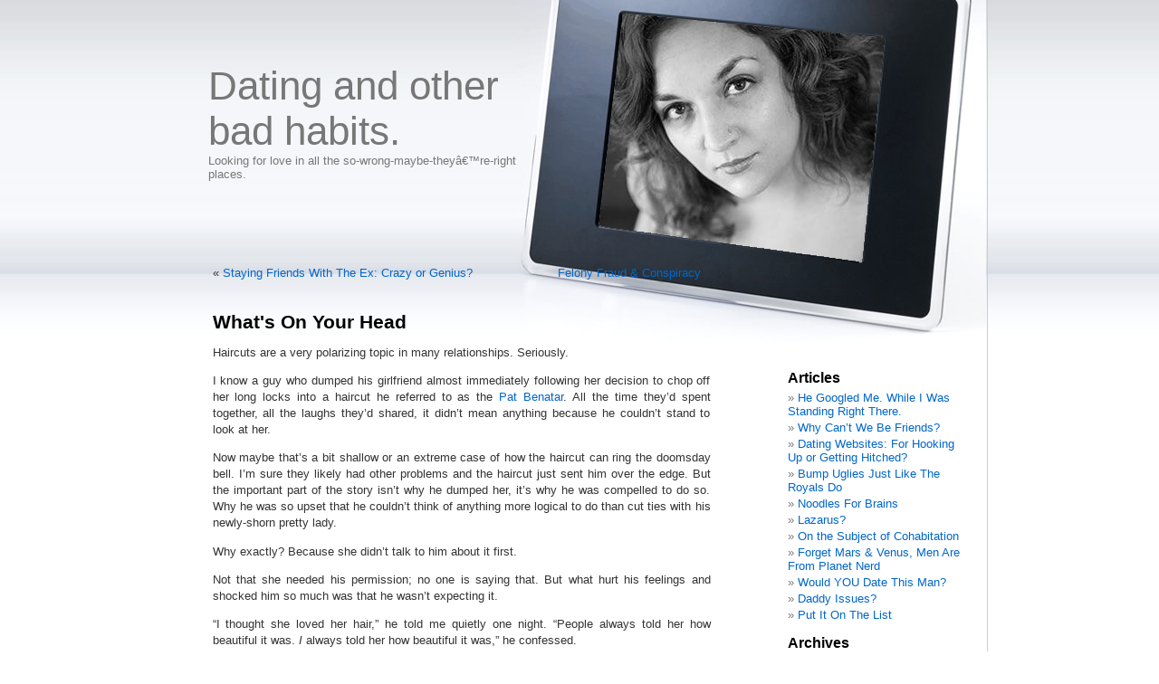

--- FILE ---
content_type: text/html; charset=UTF-8
request_url: http://www.datingandotherbadhabits.com/whats-on-your-head/
body_size: 10682
content:
<!DOCTYPE html PUBLIC "-//W3C//DTD XHTML 1.0 Transitional//EN" "http://www.w3.org/TR/xhtml1/DTD/xhtml1-transitional.dtd">
<html xmlns="http://www.w3.org/1999/xhtml" lang="en-US">

<head profile="http://gmpg.org/xfn/11">
<meta http-equiv="Content-Type" content="text/html; charset=UTF-8" />

<title>Dating and other bad habits.  &raquo; Blog Archive   &raquo; What&#039;s On Your Head</title>

<link rel="stylesheet" href="http://www.datingandotherbadhabits.com/wp-content/themes/esther/style.css" type="text/css" media="screen" />
<!--[if IE]>
<style type='text/css'>
<!--
#headerimg{position: absolute;}
--></style>
<![endif]-->

<link rel="alternate" type="application/rss+xml" title="Dating and other bad habits. RSS Feed" href="http://www.datingandotherbadhabits.com/feed/" />
<link rel="alternate" type="application/atom+xml" title="Dating and other bad habits. Atom Feed" href="http://www.datingandotherbadhabits.com/feed/atom/" />
<link rel="pingback" href="http://www.datingandotherbadhabits.com/xmlrpc.php" />

<meta name='robots' content='max-image-preview:large' />
<link rel='dns-prefetch' href='//static.addtoany.com' />
<link rel="alternate" type="application/rss+xml" title="Dating and other bad habits. &raquo; What&#039;s On Your Head Comments Feed" href="http://www.datingandotherbadhabits.com/whats-on-your-head/feed/" />
<link rel="alternate" title="oEmbed (JSON)" type="application/json+oembed" href="http://www.datingandotherbadhabits.com/wp-json/oembed/1.0/embed?url=http%3A%2F%2Fwww.datingandotherbadhabits.com%2Fwhats-on-your-head%2F" />
<link rel="alternate" title="oEmbed (XML)" type="text/xml+oembed" href="http://www.datingandotherbadhabits.com/wp-json/oembed/1.0/embed?url=http%3A%2F%2Fwww.datingandotherbadhabits.com%2Fwhats-on-your-head%2F&#038;format=xml" />
<style id='wp-img-auto-sizes-contain-inline-css' type='text/css'>
img:is([sizes=auto i],[sizes^="auto," i]){contain-intrinsic-size:3000px 1500px}
/*# sourceURL=wp-img-auto-sizes-contain-inline-css */
</style>
<style id='wp-emoji-styles-inline-css' type='text/css'>

	img.wp-smiley, img.emoji {
		display: inline !important;
		border: none !important;
		box-shadow: none !important;
		height: 1em !important;
		width: 1em !important;
		margin: 0 0.07em !important;
		vertical-align: -0.1em !important;
		background: none !important;
		padding: 0 !important;
	}
/*# sourceURL=wp-emoji-styles-inline-css */
</style>
<style id='wp-block-library-inline-css' type='text/css'>
:root{--wp-block-synced-color:#7a00df;--wp-block-synced-color--rgb:122,0,223;--wp-bound-block-color:var(--wp-block-synced-color);--wp-editor-canvas-background:#ddd;--wp-admin-theme-color:#007cba;--wp-admin-theme-color--rgb:0,124,186;--wp-admin-theme-color-darker-10:#006ba1;--wp-admin-theme-color-darker-10--rgb:0,107,160.5;--wp-admin-theme-color-darker-20:#005a87;--wp-admin-theme-color-darker-20--rgb:0,90,135;--wp-admin-border-width-focus:2px}@media (min-resolution:192dpi){:root{--wp-admin-border-width-focus:1.5px}}.wp-element-button{cursor:pointer}:root .has-very-light-gray-background-color{background-color:#eee}:root .has-very-dark-gray-background-color{background-color:#313131}:root .has-very-light-gray-color{color:#eee}:root .has-very-dark-gray-color{color:#313131}:root .has-vivid-green-cyan-to-vivid-cyan-blue-gradient-background{background:linear-gradient(135deg,#00d084,#0693e3)}:root .has-purple-crush-gradient-background{background:linear-gradient(135deg,#34e2e4,#4721fb 50%,#ab1dfe)}:root .has-hazy-dawn-gradient-background{background:linear-gradient(135deg,#faaca8,#dad0ec)}:root .has-subdued-olive-gradient-background{background:linear-gradient(135deg,#fafae1,#67a671)}:root .has-atomic-cream-gradient-background{background:linear-gradient(135deg,#fdd79a,#004a59)}:root .has-nightshade-gradient-background{background:linear-gradient(135deg,#330968,#31cdcf)}:root .has-midnight-gradient-background{background:linear-gradient(135deg,#020381,#2874fc)}:root{--wp--preset--font-size--normal:16px;--wp--preset--font-size--huge:42px}.has-regular-font-size{font-size:1em}.has-larger-font-size{font-size:2.625em}.has-normal-font-size{font-size:var(--wp--preset--font-size--normal)}.has-huge-font-size{font-size:var(--wp--preset--font-size--huge)}.has-text-align-center{text-align:center}.has-text-align-left{text-align:left}.has-text-align-right{text-align:right}.has-fit-text{white-space:nowrap!important}#end-resizable-editor-section{display:none}.aligncenter{clear:both}.items-justified-left{justify-content:flex-start}.items-justified-center{justify-content:center}.items-justified-right{justify-content:flex-end}.items-justified-space-between{justify-content:space-between}.screen-reader-text{border:0;clip-path:inset(50%);height:1px;margin:-1px;overflow:hidden;padding:0;position:absolute;width:1px;word-wrap:normal!important}.screen-reader-text:focus{background-color:#ddd;clip-path:none;color:#444;display:block;font-size:1em;height:auto;left:5px;line-height:normal;padding:15px 23px 14px;text-decoration:none;top:5px;width:auto;z-index:100000}html :where(.has-border-color){border-style:solid}html :where([style*=border-top-color]){border-top-style:solid}html :where([style*=border-right-color]){border-right-style:solid}html :where([style*=border-bottom-color]){border-bottom-style:solid}html :where([style*=border-left-color]){border-left-style:solid}html :where([style*=border-width]){border-style:solid}html :where([style*=border-top-width]){border-top-style:solid}html :where([style*=border-right-width]){border-right-style:solid}html :where([style*=border-bottom-width]){border-bottom-style:solid}html :where([style*=border-left-width]){border-left-style:solid}html :where(img[class*=wp-image-]){height:auto;max-width:100%}:where(figure){margin:0 0 1em}html :where(.is-position-sticky){--wp-admin--admin-bar--position-offset:var(--wp-admin--admin-bar--height,0px)}@media screen and (max-width:600px){html :where(.is-position-sticky){--wp-admin--admin-bar--position-offset:0px}}

/*# sourceURL=wp-block-library-inline-css */
</style><style id='global-styles-inline-css' type='text/css'>
:root{--wp--preset--aspect-ratio--square: 1;--wp--preset--aspect-ratio--4-3: 4/3;--wp--preset--aspect-ratio--3-4: 3/4;--wp--preset--aspect-ratio--3-2: 3/2;--wp--preset--aspect-ratio--2-3: 2/3;--wp--preset--aspect-ratio--16-9: 16/9;--wp--preset--aspect-ratio--9-16: 9/16;--wp--preset--color--black: #000000;--wp--preset--color--cyan-bluish-gray: #abb8c3;--wp--preset--color--white: #ffffff;--wp--preset--color--pale-pink: #f78da7;--wp--preset--color--vivid-red: #cf2e2e;--wp--preset--color--luminous-vivid-orange: #ff6900;--wp--preset--color--luminous-vivid-amber: #fcb900;--wp--preset--color--light-green-cyan: #7bdcb5;--wp--preset--color--vivid-green-cyan: #00d084;--wp--preset--color--pale-cyan-blue: #8ed1fc;--wp--preset--color--vivid-cyan-blue: #0693e3;--wp--preset--color--vivid-purple: #9b51e0;--wp--preset--gradient--vivid-cyan-blue-to-vivid-purple: linear-gradient(135deg,rgb(6,147,227) 0%,rgb(155,81,224) 100%);--wp--preset--gradient--light-green-cyan-to-vivid-green-cyan: linear-gradient(135deg,rgb(122,220,180) 0%,rgb(0,208,130) 100%);--wp--preset--gradient--luminous-vivid-amber-to-luminous-vivid-orange: linear-gradient(135deg,rgb(252,185,0) 0%,rgb(255,105,0) 100%);--wp--preset--gradient--luminous-vivid-orange-to-vivid-red: linear-gradient(135deg,rgb(255,105,0) 0%,rgb(207,46,46) 100%);--wp--preset--gradient--very-light-gray-to-cyan-bluish-gray: linear-gradient(135deg,rgb(238,238,238) 0%,rgb(169,184,195) 100%);--wp--preset--gradient--cool-to-warm-spectrum: linear-gradient(135deg,rgb(74,234,220) 0%,rgb(151,120,209) 20%,rgb(207,42,186) 40%,rgb(238,44,130) 60%,rgb(251,105,98) 80%,rgb(254,248,76) 100%);--wp--preset--gradient--blush-light-purple: linear-gradient(135deg,rgb(255,206,236) 0%,rgb(152,150,240) 100%);--wp--preset--gradient--blush-bordeaux: linear-gradient(135deg,rgb(254,205,165) 0%,rgb(254,45,45) 50%,rgb(107,0,62) 100%);--wp--preset--gradient--luminous-dusk: linear-gradient(135deg,rgb(255,203,112) 0%,rgb(199,81,192) 50%,rgb(65,88,208) 100%);--wp--preset--gradient--pale-ocean: linear-gradient(135deg,rgb(255,245,203) 0%,rgb(182,227,212) 50%,rgb(51,167,181) 100%);--wp--preset--gradient--electric-grass: linear-gradient(135deg,rgb(202,248,128) 0%,rgb(113,206,126) 100%);--wp--preset--gradient--midnight: linear-gradient(135deg,rgb(2,3,129) 0%,rgb(40,116,252) 100%);--wp--preset--font-size--small: 13px;--wp--preset--font-size--medium: 20px;--wp--preset--font-size--large: 36px;--wp--preset--font-size--x-large: 42px;--wp--preset--spacing--20: 0.44rem;--wp--preset--spacing--30: 0.67rem;--wp--preset--spacing--40: 1rem;--wp--preset--spacing--50: 1.5rem;--wp--preset--spacing--60: 2.25rem;--wp--preset--spacing--70: 3.38rem;--wp--preset--spacing--80: 5.06rem;--wp--preset--shadow--natural: 6px 6px 9px rgba(0, 0, 0, 0.2);--wp--preset--shadow--deep: 12px 12px 50px rgba(0, 0, 0, 0.4);--wp--preset--shadow--sharp: 6px 6px 0px rgba(0, 0, 0, 0.2);--wp--preset--shadow--outlined: 6px 6px 0px -3px rgb(255, 255, 255), 6px 6px rgb(0, 0, 0);--wp--preset--shadow--crisp: 6px 6px 0px rgb(0, 0, 0);}:where(.is-layout-flex){gap: 0.5em;}:where(.is-layout-grid){gap: 0.5em;}body .is-layout-flex{display: flex;}.is-layout-flex{flex-wrap: wrap;align-items: center;}.is-layout-flex > :is(*, div){margin: 0;}body .is-layout-grid{display: grid;}.is-layout-grid > :is(*, div){margin: 0;}:where(.wp-block-columns.is-layout-flex){gap: 2em;}:where(.wp-block-columns.is-layout-grid){gap: 2em;}:where(.wp-block-post-template.is-layout-flex){gap: 1.25em;}:where(.wp-block-post-template.is-layout-grid){gap: 1.25em;}.has-black-color{color: var(--wp--preset--color--black) !important;}.has-cyan-bluish-gray-color{color: var(--wp--preset--color--cyan-bluish-gray) !important;}.has-white-color{color: var(--wp--preset--color--white) !important;}.has-pale-pink-color{color: var(--wp--preset--color--pale-pink) !important;}.has-vivid-red-color{color: var(--wp--preset--color--vivid-red) !important;}.has-luminous-vivid-orange-color{color: var(--wp--preset--color--luminous-vivid-orange) !important;}.has-luminous-vivid-amber-color{color: var(--wp--preset--color--luminous-vivid-amber) !important;}.has-light-green-cyan-color{color: var(--wp--preset--color--light-green-cyan) !important;}.has-vivid-green-cyan-color{color: var(--wp--preset--color--vivid-green-cyan) !important;}.has-pale-cyan-blue-color{color: var(--wp--preset--color--pale-cyan-blue) !important;}.has-vivid-cyan-blue-color{color: var(--wp--preset--color--vivid-cyan-blue) !important;}.has-vivid-purple-color{color: var(--wp--preset--color--vivid-purple) !important;}.has-black-background-color{background-color: var(--wp--preset--color--black) !important;}.has-cyan-bluish-gray-background-color{background-color: var(--wp--preset--color--cyan-bluish-gray) !important;}.has-white-background-color{background-color: var(--wp--preset--color--white) !important;}.has-pale-pink-background-color{background-color: var(--wp--preset--color--pale-pink) !important;}.has-vivid-red-background-color{background-color: var(--wp--preset--color--vivid-red) !important;}.has-luminous-vivid-orange-background-color{background-color: var(--wp--preset--color--luminous-vivid-orange) !important;}.has-luminous-vivid-amber-background-color{background-color: var(--wp--preset--color--luminous-vivid-amber) !important;}.has-light-green-cyan-background-color{background-color: var(--wp--preset--color--light-green-cyan) !important;}.has-vivid-green-cyan-background-color{background-color: var(--wp--preset--color--vivid-green-cyan) !important;}.has-pale-cyan-blue-background-color{background-color: var(--wp--preset--color--pale-cyan-blue) !important;}.has-vivid-cyan-blue-background-color{background-color: var(--wp--preset--color--vivid-cyan-blue) !important;}.has-vivid-purple-background-color{background-color: var(--wp--preset--color--vivid-purple) !important;}.has-black-border-color{border-color: var(--wp--preset--color--black) !important;}.has-cyan-bluish-gray-border-color{border-color: var(--wp--preset--color--cyan-bluish-gray) !important;}.has-white-border-color{border-color: var(--wp--preset--color--white) !important;}.has-pale-pink-border-color{border-color: var(--wp--preset--color--pale-pink) !important;}.has-vivid-red-border-color{border-color: var(--wp--preset--color--vivid-red) !important;}.has-luminous-vivid-orange-border-color{border-color: var(--wp--preset--color--luminous-vivid-orange) !important;}.has-luminous-vivid-amber-border-color{border-color: var(--wp--preset--color--luminous-vivid-amber) !important;}.has-light-green-cyan-border-color{border-color: var(--wp--preset--color--light-green-cyan) !important;}.has-vivid-green-cyan-border-color{border-color: var(--wp--preset--color--vivid-green-cyan) !important;}.has-pale-cyan-blue-border-color{border-color: var(--wp--preset--color--pale-cyan-blue) !important;}.has-vivid-cyan-blue-border-color{border-color: var(--wp--preset--color--vivid-cyan-blue) !important;}.has-vivid-purple-border-color{border-color: var(--wp--preset--color--vivid-purple) !important;}.has-vivid-cyan-blue-to-vivid-purple-gradient-background{background: var(--wp--preset--gradient--vivid-cyan-blue-to-vivid-purple) !important;}.has-light-green-cyan-to-vivid-green-cyan-gradient-background{background: var(--wp--preset--gradient--light-green-cyan-to-vivid-green-cyan) !important;}.has-luminous-vivid-amber-to-luminous-vivid-orange-gradient-background{background: var(--wp--preset--gradient--luminous-vivid-amber-to-luminous-vivid-orange) !important;}.has-luminous-vivid-orange-to-vivid-red-gradient-background{background: var(--wp--preset--gradient--luminous-vivid-orange-to-vivid-red) !important;}.has-very-light-gray-to-cyan-bluish-gray-gradient-background{background: var(--wp--preset--gradient--very-light-gray-to-cyan-bluish-gray) !important;}.has-cool-to-warm-spectrum-gradient-background{background: var(--wp--preset--gradient--cool-to-warm-spectrum) !important;}.has-blush-light-purple-gradient-background{background: var(--wp--preset--gradient--blush-light-purple) !important;}.has-blush-bordeaux-gradient-background{background: var(--wp--preset--gradient--blush-bordeaux) !important;}.has-luminous-dusk-gradient-background{background: var(--wp--preset--gradient--luminous-dusk) !important;}.has-pale-ocean-gradient-background{background: var(--wp--preset--gradient--pale-ocean) !important;}.has-electric-grass-gradient-background{background: var(--wp--preset--gradient--electric-grass) !important;}.has-midnight-gradient-background{background: var(--wp--preset--gradient--midnight) !important;}.has-small-font-size{font-size: var(--wp--preset--font-size--small) !important;}.has-medium-font-size{font-size: var(--wp--preset--font-size--medium) !important;}.has-large-font-size{font-size: var(--wp--preset--font-size--large) !important;}.has-x-large-font-size{font-size: var(--wp--preset--font-size--x-large) !important;}
/*# sourceURL=global-styles-inline-css */
</style>

<style id='classic-theme-styles-inline-css' type='text/css'>
/*! This file is auto-generated */
.wp-block-button__link{color:#fff;background-color:#32373c;border-radius:9999px;box-shadow:none;text-decoration:none;padding:calc(.667em + 2px) calc(1.333em + 2px);font-size:1.125em}.wp-block-file__button{background:#32373c;color:#fff;text-decoration:none}
/*# sourceURL=/wp-includes/css/classic-themes.min.css */
</style>
<link rel='stylesheet' id='addtoany-css' href='http://www.datingandotherbadhabits.com/wp-content/plugins/add-to-any/addtoany.min.css?ver=1.16' type='text/css' media='all' />
<script type="text/javascript" id="addtoany-core-js-before">
/* <![CDATA[ */
window.a2a_config=window.a2a_config||{};a2a_config.callbacks=[];a2a_config.overlays=[];a2a_config.templates={};

//# sourceURL=addtoany-core-js-before
/* ]]> */
</script>
<script type="text/javascript" defer src="https://static.addtoany.com/menu/page.js" id="addtoany-core-js"></script>
<script type="text/javascript" src="http://www.datingandotherbadhabits.com/wp-includes/js/jquery/jquery.min.js?ver=3.7.1" id="jquery-core-js"></script>
<script type="text/javascript" src="http://www.datingandotherbadhabits.com/wp-includes/js/jquery/jquery-migrate.min.js?ver=3.4.1" id="jquery-migrate-js"></script>
<script type="text/javascript" defer src="http://www.datingandotherbadhabits.com/wp-content/plugins/add-to-any/addtoany.min.js?ver=1.1" id="addtoany-jquery-js"></script>
<link rel="https://api.w.org/" href="http://www.datingandotherbadhabits.com/wp-json/" /><link rel="alternate" title="JSON" type="application/json" href="http://www.datingandotherbadhabits.com/wp-json/wp/v2/posts/382" /><link rel="EditURI" type="application/rsd+xml" title="RSD" href="http://www.datingandotherbadhabits.com/xmlrpc.php?rsd" />
<meta name="generator" content="WordPress 6.9" />
<link rel="canonical" href="http://www.datingandotherbadhabits.com/whats-on-your-head/" />
<link rel='shortlink' href='http://www.datingandotherbadhabits.com/?p=382' />
<style type="text/css">
#header { background: url(http://www.datingandotherbadhabits.com/wp-content/uploads/2009/04/cropped-n1420818697_274857_757704-1.jpg) no-repeat right; background-position: 460px 2px;}
#header { margin: 0 !important; margin:0 0 0 0;padding: 0 0 0 0; height: 299px; width: 899px; }
</style>
</head>
<body>
<div id="page">


<div id="header">
	<div id="frames"><img alt="photo frame" src="http://www.datingandotherbadhabits.com/wp-content/themes/esther/images/frame.gif" width="518px" height="299px" border="0" /></div>
	<div id="headerimg">
		<h1><a href="http://www.datingandotherbadhabits.com/">Dating and other bad habits.</a></h1>
		<div class="description">Looking for love in all the so-wrong-maybe-theyâ€™re-right places.</div>
	</div>
</div>
<div id="frame"></div>
<hr />

	<div id="content" class="narrowcolumn">

	
		<div class="navigation">
			<div class="alignleft">&laquo; <a href="http://www.datingandotherbadhabits.com/staying-friends-with-the-ex-crazy-or-genius/" rel="prev">Staying Friends With The Ex: Crazy or Genius?</a></div>
			<div class="alignright"><a href="http://www.datingandotherbadhabits.com/felony-fraud-conspiracy/" rel="next">Felony Fraud &amp; Conspiracy</a> &raquo;</div>
		</div>

		<div class="post" id="post-382">
			<h2>What&#039;s On Your Head</h2>

			<div class="entry">
				<p>Haircuts are a very polarizing topic in many relationships. Seriously.</p>
<p>I know a guy who dumped his girlfriend almost immediately following her decision to chop off her long locks into a haircut he referred to as the <a href="http://api.ning.com/files/YalcmJW-qfydT6fU*KQLK*dqFeVOHHWRqlxRn7yxNzHmRLfkZ4S*D1c-ALsnYZQy9CYZiERkimD5Pxlr6IdgX9YuM1Ci4153/Pat20Benatar7.jpg" target="_blank">Pat Benatar</a>. All the time they&#8217;d spent together, all the laughs they&#8217;d shared, it didn&#8217;t mean anything because he couldn&#8217;t stand to look at her.</p>
<p>Now maybe that&#8217;s a bit shallow or an extreme case of how the haircut can ring the doomsday bell. I&#8217;m sure they likely had other problems and the haircut just sent him over the edge. But the important part of the story isn&#8217;t why he dumped her, it&#8217;s why he was compelled to do so. Why he was so upset that he couldn&#8217;t think of anything more logical to do than cut ties with his newly-shorn pretty lady.</p>
<p>Why exactly? Because she didn&#8217;t talk to him about it first.</p>
<p>Not that she needed his permission; no one is saying that. But what hurt his feelings and shocked him so much was that he wasn&#8217;t expecting it.</p>
<p>&#8220;I thought she loved her hair,&#8221; he told me quietly one night. &#8220;People always told her how beautiful it was. <em>I</em> always told her how beautiful it was,&#8221; he confessed.</p>
<p>Ahh. So there it is. He liked her luscious locks. He told her so. And when they were gone he didn&#8217;t know how to feel. So he panicked and pulled the trigger.</p>
<p>Hair is a touchy subject, but more often (I should think) when it comes to <a href="http://toywithme.com/accepting-your-body/body-hai/" target="_blank">body hair</a>. Still, I have another friend who takes her boyfriend to get his haircuts. I can&#8217;t imagine how it sometimes feels to be him when the clippers come out and his girlfriend is behind the stylist, directing traffic.</p>
<p>&#8220;He got it cut right after we first started dating,&#8221; she explains, &#8220;and it was so awful looking that I cried. So after that I just started going with him so I could tell the girls how short to cut it on the sides and where to shape it up.&#8221;</p>
<p>It&#8217;s a little too mother-and-child for me, but I get where she&#8217;s coming from. And if he&#8217;s fine with her calling the haircut shots in their relationship, who are we to judge?</p>
<p>Which brings me to my own haircut story.</p>
<p>The BF needed a hair cut. It was getting to that place where his stick-straight hair was trying to be curly. Doing the wave up and over his ears. It was time.</p>
<p>And while I&#8217;m not in camp &#8220;I&#8217;m-going-to-come-with-you-and-boss-the-pool-Great-Clips-girl-around&#8221; I&#8217;m also not in camp &#8220;I-love-the-way-they-shave-your-head.&#8221; Because they do. Every time!</p>
<p>Every time BF gets a hair cut he says, &#8220;Oh they used this-number on the sides and that-number on the top, so it&#8217;s longer this time because I know you don&#8217;t like it so short.&#8221; But they lie to him. They set the clippers at whatever number is above &#8220;totally bald&#8221; but directly below &#8220;you&#8217;ll be able to tell you still have hair&#8221; and they buzz it. And while, yes, it&#8217;s soft to rub with my fingers, he looks like he just got out of the military when they&#8217;re done with him.</p>
<p>So imagine my surprise when I see him after a lunchtime snip and clip and he still has hair!</p>
<p>&#8220;Did you get a hair cut?&#8221; I ask him, incredulously, not believing that anything has changed because I&#8217;m not shocked by its lack of existence.</p>
<p>&#8220;Mmhmm,&#8221; he says absent mindedly.</p>
<p>I start touching it; pawing at it unabashedly, disbelieving it&#8217;s real. But it really is his hair and not a piece of something glued on to his scalp as a practical joke.</p>
<p>&#8220;I had them cut it,&#8221; he informs. &#8220;Like with scissors.&#8221;</p>
<p>And I am the happiest girl in the world.</p>
<div class="addtoany_share_save_container addtoany_content addtoany_content_bottom"><div class="a2a_kit a2a_kit_size_32 addtoany_list" data-a2a-url="http://www.datingandotherbadhabits.com/whats-on-your-head/" data-a2a-title="What&#039;s On Your Head"><a class="a2a_button_facebook" href="https://www.addtoany.com/add_to/facebook?linkurl=http%3A%2F%2Fwww.datingandotherbadhabits.com%2Fwhats-on-your-head%2F&amp;linkname=What%27s%20On%20Your%20Head" title="Facebook" rel="nofollow noopener" target="_blank"></a><a class="a2a_button_mastodon" href="https://www.addtoany.com/add_to/mastodon?linkurl=http%3A%2F%2Fwww.datingandotherbadhabits.com%2Fwhats-on-your-head%2F&amp;linkname=What%27s%20On%20Your%20Head" title="Mastodon" rel="nofollow noopener" target="_blank"></a><a class="a2a_button_email" href="https://www.addtoany.com/add_to/email?linkurl=http%3A%2F%2Fwww.datingandotherbadhabits.com%2Fwhats-on-your-head%2F&amp;linkname=What%27s%20On%20Your%20Head" title="Email" rel="nofollow noopener" target="_blank"></a><a class="a2a_dd addtoany_share_save addtoany_share" href="https://www.addtoany.com/share"></a></div></div>
								<p>Tags: <a href="http://www.datingandotherbadhabits.com/tag/beard-face/" rel="tag">Beard Face</a>, <a href="http://www.datingandotherbadhabits.com/tag/body-hair/" rel="tag">body hair</a>, <a href="http://www.datingandotherbadhabits.com/tag/boyfriend/" rel="tag">boyfriend</a>, <a href="http://www.datingandotherbadhabits.com/tag/dating/" rel="tag">dating</a>, <a href="http://www.datingandotherbadhabits.com/tag/hair/" rel="tag">hair</a>, <a href="http://www.datingandotherbadhabits.com/tag/leah-charney/" rel="tag">leah charney</a>, <a href="http://www.datingandotherbadhabits.com/tag/other-bad-habits/" rel="tag">other bad habits</a></p>
				<p class="postmetadata alt">
					<small>
						This entry was posted
												on Wednesday, July 14th, 2010 at 8:24 pm						and is filed under <a href="http://www.datingandotherbadhabits.com/category/blog/" rel="category tag">Blog</a>.
						You can follow any responses to this entry through the <a href="http://www.datingandotherbadhabits.com/whats-on-your-head/feed/">RSS 2.0</a> feed.

													You can <a href="#respond">leave a response</a>, or <a href="http://www.datingandotherbadhabits.com/whats-on-your-head/trackback/" rel="trackback">trackback</a> from your own site.

						
					</small>
				</p>

			</div>
		</div>

	
<!-- You can start editing here. -->

	<h3 id="comments">2 Responses to &#8220;What&#039;s On Your Head&#8221;</h3>

	<ol class="commentlist">

	
		<li class="alt" id="comment-125">
			<img alt='' src='https://secure.gravatar.com/avatar/08c2a3e99858e332ad0b238ba0e863538bfa98e99c887badd962b25ba9fb35dc?s=32&#038;d=mm&#038;r=g' srcset='https://secure.gravatar.com/avatar/08c2a3e99858e332ad0b238ba0e863538bfa98e99c887badd962b25ba9fb35dc?s=64&#038;d=mm&#038;r=g 2x' class='avatar avatar-32 photo' height='32' width='32' decoding='async'/>			<cite><a href="http://mommywantsvodka.com" class="url" rel="ugc external nofollow">Aunt Becky</a></cite> Says:
						<br />

			<small class="commentmetadata"><a href="#comment-125" title="">July 22nd, 2010 at 3:05 pm</a> </small>

			<p>Wow! Next thing you know, YOU&#8217;LL BE CUTTING HIS HAIR&#8230;.</p>
<p>I AM THE GHOST OF YOUR FUTURE&#8230;.</p>

		</li>

	
	
		<li id="comment-126">
			<img alt='' src='https://secure.gravatar.com/avatar/e0c2309c03872f1641ac81bc8a94d14563bd97fdb8608f2f6843437c2c0bf4b7?s=32&#038;d=mm&#038;r=g' srcset='https://secure.gravatar.com/avatar/e0c2309c03872f1641ac81bc8a94d14563bd97fdb8608f2f6843437c2c0bf4b7?s=64&#038;d=mm&#038;r=g 2x' class='avatar avatar-32 photo' height='32' width='32' decoding='async'/>			<cite>Leah</cite> Says:
						<br />

			<small class="commentmetadata"><a href="#comment-126" title="">July 31st, 2010 at 8:02 pm</a> </small>

			<p>Terrifying. Bloody terrifying.</p>

		</li>

	
	
	</ol>

 


<h3 id="respond">Leave a Reply</h3>


<form action="http://www.datingandotherbadhabits.com/wp-comments-post.php" method="post" id="commentform">


<p><input type="text" name="author" id="author" value="" size="22" tabindex="1" aria-required='true' />
<label for="author"><small>Name (required)</small></label></p>

<p><input type="text" name="email" id="email" value="" size="22" tabindex="2" aria-required='true' />
<label for="email"><small>Mail (will not be published) (required)</small></label></p>

<p><input type="text" name="url" id="url" value="" size="22" tabindex="3" />
<label for="url"><small>Website</small></label></p>


<!--<p><small><strong>XHTML:</strong> You can use these tags: <code>&lt;a href=&quot;&quot; title=&quot;&quot;&gt; &lt;abbr title=&quot;&quot;&gt; &lt;acronym title=&quot;&quot;&gt; &lt;b&gt; &lt;blockquote cite=&quot;&quot;&gt; &lt;cite&gt; &lt;code&gt; &lt;del datetime=&quot;&quot;&gt; &lt;em&gt; &lt;i&gt; &lt;q cite=&quot;&quot;&gt; &lt;s&gt; &lt;strike&gt; &lt;strong&gt; </code></small></p>-->

<p><textarea name="comment" id="comment" cols="100%" rows="10" tabindex="4"></textarea></p>

<p><input name="submit" type="submit" id="submit" tabindex="5" value="Submit Comment" />
<input type="hidden" name="comment_post_ID" value="382" />
</p>
<p style="display: none;"><input type="hidden" id="akismet_comment_nonce" name="akismet_comment_nonce" value="daff52952a" /></p><p style="display: none !important;" class="akismet-fields-container" data-prefix="ak_"><label>&#916;<textarea name="ak_hp_textarea" cols="45" rows="8" maxlength="100"></textarea></label><input type="hidden" id="ak_js_1" name="ak_js" value="239"/><script>document.getElementById( "ak_js_1" ).setAttribute( "value", ( new Date() ).getTime() );</script></p>
</form>



	
	</div>

	<div id="sidebar">
		<ul>
			
		<li id="recent-posts-3" class="widget widget_recent_entries">
		<h2 class="widgettitle">Articles</h2>
		<ul>
											<li>
					<a href="http://www.datingandotherbadhabits.com/he-googled-me-while-i-was-standing-right-there/">He Googled Me. While I Was Standing Right There.</a>
									</li>
											<li>
					<a href="http://www.datingandotherbadhabits.com/why-cant-we-be-friends/">Why Can&#8217;t We Be Friends?</a>
									</li>
											<li>
					<a href="http://www.datingandotherbadhabits.com/dating-websites-for-hooking-up-or-getting-hitched/">Dating Websites: For Hooking Up or Getting Hitched?</a>
									</li>
											<li>
					<a href="http://www.datingandotherbadhabits.com/bump-uglies-just-like-the-royals-do/">Bump Uglies Just Like The Royals Do</a>
									</li>
											<li>
					<a href="http://www.datingandotherbadhabits.com/noodles-for-brains/">Noodles For Brains</a>
									</li>
											<li>
					<a href="http://www.datingandotherbadhabits.com/lazarus/">Lazarus?</a>
									</li>
											<li>
					<a href="http://www.datingandotherbadhabits.com/on-the-subject-of-cohabitation/">On the Subject of Cohabitation</a>
									</li>
											<li>
					<a href="http://www.datingandotherbadhabits.com/forget-mars-venus-men-are-from-planet-nerd/">Forget Mars &amp; Venus, Men Are From Planet Nerd</a>
									</li>
											<li>
					<a href="http://www.datingandotherbadhabits.com/would-you-date-this-man/">Would YOU Date This Man?</a>
									</li>
											<li>
					<a href="http://www.datingandotherbadhabits.com/daddy-issues/">Daddy Issues?</a>
									</li>
											<li>
					<a href="http://www.datingandotherbadhabits.com/put-it-on-the-list/">Put It On The List</a>
									</li>
					</ul>

		</li><li id="archives-3" class="widget widget_archive"><h2 class="widgettitle">Archives</h2>
			<ul>
					<li><a href='http://www.datingandotherbadhabits.com/2012/03/'>March 2012</a></li>
	<li><a href='http://www.datingandotherbadhabits.com/2011/12/'>December 2011</a></li>
	<li><a href='http://www.datingandotherbadhabits.com/2011/06/'>June 2011</a></li>
	<li><a href='http://www.datingandotherbadhabits.com/2011/04/'>April 2011</a></li>
	<li><a href='http://www.datingandotherbadhabits.com/2011/01/'>January 2011</a></li>
	<li><a href='http://www.datingandotherbadhabits.com/2010/10/'>October 2010</a></li>
	<li><a href='http://www.datingandotherbadhabits.com/2010/09/'>September 2010</a></li>
	<li><a href='http://www.datingandotherbadhabits.com/2010/08/'>August 2010</a></li>
	<li><a href='http://www.datingandotherbadhabits.com/2010/07/'>July 2010</a></li>
	<li><a href='http://www.datingandotherbadhabits.com/2010/06/'>June 2010</a></li>
	<li><a href='http://www.datingandotherbadhabits.com/2010/05/'>May 2010</a></li>
	<li><a href='http://www.datingandotherbadhabits.com/2010/04/'>April 2010</a></li>
	<li><a href='http://www.datingandotherbadhabits.com/2010/03/'>March 2010</a></li>
	<li><a href='http://www.datingandotherbadhabits.com/2010/02/'>February 2010</a></li>
	<li><a href='http://www.datingandotherbadhabits.com/2010/01/'>January 2010</a></li>
	<li><a href='http://www.datingandotherbadhabits.com/2009/12/'>December 2009</a></li>
	<li><a href='http://www.datingandotherbadhabits.com/2009/11/'>November 2009</a></li>
	<li><a href='http://www.datingandotherbadhabits.com/2009/10/'>October 2009</a></li>
	<li><a href='http://www.datingandotherbadhabits.com/2009/09/'>September 2009</a></li>
	<li><a href='http://www.datingandotherbadhabits.com/2009/08/'>August 2009</a></li>
	<li><a href='http://www.datingandotherbadhabits.com/2009/07/'>July 2009</a></li>
	<li><a href='http://www.datingandotherbadhabits.com/2009/06/'>June 2009</a></li>
	<li><a href='http://www.datingandotherbadhabits.com/2009/05/'>May 2009</a></li>
	<li><a href='http://www.datingandotherbadhabits.com/2009/04/'>April 2009</a></li>
	<li><a href='http://www.datingandotherbadhabits.com/2009/03/'>March 2009</a></li>
	<li><a href='http://www.datingandotherbadhabits.com/2009/02/'>February 2009</a></li>
			</ul>

			</li>		</ul>
	</div>



<hr />
<div id="footer">
<!-- If you'd like to support WordPress, having the "powered by" link somewhere on your blog is the best way; it's our only promotion or advertising. -->
	<p>
		2026 &copy; Dating and other bad habits. is proudly powered by
		<a href="http://wordpress.org/">WordPress</a>
		<br /><a class="rsslink" href="http://www.datingandotherbadhabits.com/feed/">Entries (RSS)</a>
		 <a class="rsslink" href="http://www.datingandotherbadhabits.com/comments/feed/">Comments (RSS)</a> | Esther Theme By <a title="Patrick" href="http://patrick.bloggles.info/">Patrick</a>
		<!-- 31 queries. 0.049 seconds. -->
	</p>
</div>
</div>

<!-- This is designed for Esther Goh, wish her happy birthday and have a happiness life! -->

	<script type="speculationrules">
{"prefetch":[{"source":"document","where":{"and":[{"href_matches":"/*"},{"not":{"href_matches":["/wp-*.php","/wp-admin/*","/wp-content/uploads/*","/wp-content/*","/wp-content/plugins/*","/wp-content/themes/esther/*","/*\\?(.+)"]}},{"not":{"selector_matches":"a[rel~=\"nofollow\"]"}},{"not":{"selector_matches":".no-prefetch, .no-prefetch a"}}]},"eagerness":"conservative"}]}
</script>
<script defer type="text/javascript" src="http://www.datingandotherbadhabits.com/wp-content/plugins/akismet/_inc/akismet-frontend.js?ver=1765331459" id="akismet-frontend-js"></script>
<script id="wp-emoji-settings" type="application/json">
{"baseUrl":"https://s.w.org/images/core/emoji/17.0.2/72x72/","ext":".png","svgUrl":"https://s.w.org/images/core/emoji/17.0.2/svg/","svgExt":".svg","source":{"concatemoji":"http://www.datingandotherbadhabits.com/wp-includes/js/wp-emoji-release.min.js?ver=6.9"}}
</script>
<script type="module">
/* <![CDATA[ */
/*! This file is auto-generated */
const a=JSON.parse(document.getElementById("wp-emoji-settings").textContent),o=(window._wpemojiSettings=a,"wpEmojiSettingsSupports"),s=["flag","emoji"];function i(e){try{var t={supportTests:e,timestamp:(new Date).valueOf()};sessionStorage.setItem(o,JSON.stringify(t))}catch(e){}}function c(e,t,n){e.clearRect(0,0,e.canvas.width,e.canvas.height),e.fillText(t,0,0);t=new Uint32Array(e.getImageData(0,0,e.canvas.width,e.canvas.height).data);e.clearRect(0,0,e.canvas.width,e.canvas.height),e.fillText(n,0,0);const a=new Uint32Array(e.getImageData(0,0,e.canvas.width,e.canvas.height).data);return t.every((e,t)=>e===a[t])}function p(e,t){e.clearRect(0,0,e.canvas.width,e.canvas.height),e.fillText(t,0,0);var n=e.getImageData(16,16,1,1);for(let e=0;e<n.data.length;e++)if(0!==n.data[e])return!1;return!0}function u(e,t,n,a){switch(t){case"flag":return n(e,"\ud83c\udff3\ufe0f\u200d\u26a7\ufe0f","\ud83c\udff3\ufe0f\u200b\u26a7\ufe0f")?!1:!n(e,"\ud83c\udde8\ud83c\uddf6","\ud83c\udde8\u200b\ud83c\uddf6")&&!n(e,"\ud83c\udff4\udb40\udc67\udb40\udc62\udb40\udc65\udb40\udc6e\udb40\udc67\udb40\udc7f","\ud83c\udff4\u200b\udb40\udc67\u200b\udb40\udc62\u200b\udb40\udc65\u200b\udb40\udc6e\u200b\udb40\udc67\u200b\udb40\udc7f");case"emoji":return!a(e,"\ud83e\u1fac8")}return!1}function f(e,t,n,a){let r;const o=(r="undefined"!=typeof WorkerGlobalScope&&self instanceof WorkerGlobalScope?new OffscreenCanvas(300,150):document.createElement("canvas")).getContext("2d",{willReadFrequently:!0}),s=(o.textBaseline="top",o.font="600 32px Arial",{});return e.forEach(e=>{s[e]=t(o,e,n,a)}),s}function r(e){var t=document.createElement("script");t.src=e,t.defer=!0,document.head.appendChild(t)}a.supports={everything:!0,everythingExceptFlag:!0},new Promise(t=>{let n=function(){try{var e=JSON.parse(sessionStorage.getItem(o));if("object"==typeof e&&"number"==typeof e.timestamp&&(new Date).valueOf()<e.timestamp+604800&&"object"==typeof e.supportTests)return e.supportTests}catch(e){}return null}();if(!n){if("undefined"!=typeof Worker&&"undefined"!=typeof OffscreenCanvas&&"undefined"!=typeof URL&&URL.createObjectURL&&"undefined"!=typeof Blob)try{var e="postMessage("+f.toString()+"("+[JSON.stringify(s),u.toString(),c.toString(),p.toString()].join(",")+"));",a=new Blob([e],{type:"text/javascript"});const r=new Worker(URL.createObjectURL(a),{name:"wpTestEmojiSupports"});return void(r.onmessage=e=>{i(n=e.data),r.terminate(),t(n)})}catch(e){}i(n=f(s,u,c,p))}t(n)}).then(e=>{for(const n in e)a.supports[n]=e[n],a.supports.everything=a.supports.everything&&a.supports[n],"flag"!==n&&(a.supports.everythingExceptFlag=a.supports.everythingExceptFlag&&a.supports[n]);var t;a.supports.everythingExceptFlag=a.supports.everythingExceptFlag&&!a.supports.flag,a.supports.everything||((t=a.source||{}).concatemoji?r(t.concatemoji):t.wpemoji&&t.twemoji&&(r(t.twemoji),r(t.wpemoji)))});
//# sourceURL=http://www.datingandotherbadhabits.com/wp-includes/js/wp-emoji-loader.min.js
/* ]]> */
</script>
</body>
</html>


--- FILE ---
content_type: text/css
request_url: http://www.datingandotherbadhabits.com/wp-content/themes/esther/style.css
body_size: 2910
content:
/*
Theme Name: Esther
Theme URI: http://patrick.bloggles.info/themes/
Description: Two columns WordPress theme with right sidebar, It is allowed to custom your own photo on the photo frame.
Version: 2.0
Author: Patrick Chia
Author URI: http://patrick.bloggles.info/
Tags: silver, white, photo, custom header, fixed width, two columns, widgets, widget ready, gravatars, right sidebar

	The CSS, XHTML and design is released under GPL:
	http://www.opensource.org/licenses/gpl-license.php

*/



/* Begin Typography & Colors */
body {
	font-size: 68.5%; /* Resets 1em to 10px */
	font-family: georgia, 'Lucida Grande', Verdana, Arial, Sans-Serif;
	background: #fff url('images/bg.jpg') repeat-x;
	color: #333;
	text-align: center;
}

#page {
	text-align: left;
}

#headerimg{
	width: 400px;
}
#frames{
	float:right;
}
#frame{
	background: url('images/frame_bottom.jpg') no-repeat right;
	height: 85px;
	margin-right:1px;
}

#content {
	font-size: 1.2em
}

.widecolumn .entry p {
	font-size: 1.05em;
}

.narrowcolumn .entry, .widecolumn .entry {
	line-height: 1.4em;
}

.widecolumn {
	line-height: 1.6em;
}

.narrowcolumn .postmetadata {
	text-align: left;
	line-height: 1.5em;
}

.alt {
	background-color: #f8f8f8;
	border-top: 1px solid #ddd;
	border-bottom: 1px solid #ddd;
}

#footer {
	background: #eee;
	border: none;
}

a.rsslink {background:url(images/feedicon.png) left no-repeat; padding-left: 14px;}

small {
	font-family: verdana, Arial, Helvetica, Sans-Serif;
	font-size: 0.9em;
	line-height: 1.5em;
}

h1, h2, h3 {
	font-family: 'Trebuchet MS', georgia, 'Lucida Grande', Verdana, Arial, Sans-Serif;
	font-weight: bold;
}

h1 {
	font-family: georgia, 'Lucida Grande', Verdana, Arial, Sans-Serif;
	font-weight: normal;
	font-size: 4em;
	text-align: left;
}

#headerimg .description {
	font-size: 1.2em;
	text-align: left;
}

h2 {
	font-size: 1.6em;
}

h2.pagetitle {
	font-size: 1.6em;
}

#sidebar h2 {
	font-family: georgia, 'Lucida Grande', Verdana, Sans-Serif;
	font-size: 1.2em;
}

h3 {
	font-size: 1.6em;
}

h1, h1 a, h1 a:hover, h1 a:visited, #headerimg .description {
	text-decoration: none;
	color: #777;
}

h2, h2 a, h2 a:visited, h3, h3 a, h3 a:visited {
	color: #000;
}

h2, h2 a, h2 a:hover, h2 a:visited, h3, h3 a, h3 a:hover, h3 a:visited, #sidebar h2, #wp-calendar caption, cite {
	text-decoration: none;
}

.entry p a:visited {
	color: #b85b5a;
}

.commentlist li, #commentform input, #commentform textarea {
	font: 0.9em georgia, 'Lucida Grande', Verdana, Arial, Sans-Serif;
}

.commentlist li {
	font-weight: bold;
}

.commentlist li .avatar { 
	float: right;
	border: 1px solid #eee;
	padding: 2px;
	background: #fff;
}

.commentlist cite, .commentlist cite a {
	font-weight: bold;
	font-style: normal;
	font-size: 1.1em;
}

.commentlist p {
	font-weight: normal;
	line-height: 1.5em;
	text-transform: none;
}

#commentform p {
	font-family: georgia, 'Lucida Grande', Verdana, Arial, Sans-Serif;
}

.commentmetadata {
	font-weight: normal;
}

#sidebar {
	font: 1.2em georgia, 'Lucida Grande', Verdana, Arial, Sans-Serif;
}

small, #sidebar ul ul li, #sidebar ul ol li, .nocomments, .postmetadata, blockquote, strike {
	color: #777;
}

code {font: 1.1em 'Courier New', Courier, Fixed;}

acronym, abbr, span.caps {
	font-size: 0.9em;
	letter-spacing: .07em;
}

a, h2 a:hover, h3 a:hover {
	color: #06c;
	text-decoration: none;
}

a:hover {
	color: #147;
	text-decoration: underline;
}

#wp-calendar #prev a, #wp-calendar #next a {
	font-size: 9pt;
}

#wp-calendar a {
	text-decoration: none;
}

#wp-calendar caption {
	font: bold 1.3em georgia, 'Lucida Grande', Verdana, Arial, Sans-Serif;
	text-align: center;
}

#wp-calendar th {
	font-style: normal;
	text-transform: capitalize;
}
/* End Typography & Colors */



/* Begin Structure */
body {
	margin: 0 0 20px 0;
	padding: 0;
}

#page {
	/*background-color: white;*/
	margin: 0 auto;
	padding: 0;
	width: 900px;
	border-right: 1px solid #ccc;
}

#headerimg {
	margin: 0 40px;
	width: 100%;
}

.narrowcolumn {
	float: left;
	padding: 0 0 20px 45px;
	margin: -100px 0 0;
	width: 550px;
}

.widecolumn {
	padding: 10px 0 20px 0;
	margin: 5px 0 0 150px;
	width: 550px;
}

.post {
	margin: 0 0 40px;
	text-align: justify;
}

.post hr {
	display: block;
}

.widecolumn .post {
	margin: 0;
}

.narrowcolumn .postmetadata {
	padding-top: 5px;
}

.widecolumn .postmetadata {
	margin: 30px 0;
}

.widecolumn .smallattachment {
	text-align: center;
	float: left;
	width: 128px;
	margin: 5px 5px 5px 0px;
}

.widecolumn .attachment {
	text-align: center;
	margin: 5px 0px;
}

.postmetadata {
	clear: both;
}

.clear {
	clear: both;
}

#footer {
	padding: 0;
	margin: 0 auto;
	width: 100%;
	clear: both;
}

#footer p {
	margin: 0;
	padding: 20px 0;
	text-align: center;
}
/* End Structure */



/*	Begin Headers */
h1 {
	padding-top: 70px;
	margin: 0;
}

h2 {
	margin: 30px 0 0;
}

h2.pagetitle {
	margin-top: 30px;
	text-align: center;
}

#sidebar h2 {
	margin: 5px 0 0;
	padding: 0;
}

h3 {
	padding: 0;
	margin: 30px 0 0;
}

h3.comments {
	padding: 0;
	margin: 40px auto 20px ;
}
/* End Headers */

/* Begin Images */
p img {
	padding: 0;
	max-width: 100%;
}

/*	Using 'class="alignright"' on an image will (who would've
	thought?!) align the image to the right. And using 'class="centered',
	will of course center the image. This is much better than using
	align="center", being much more futureproof (and valid) */

img.centered {
	display: block;
	margin-left: auto;
	margin-right: auto;
}

img.alignright {
	padding: 4px;
	margin: 0 0 2px 7px;
	display: inline;
}

img.alignleft {
	padding: 4px;
	margin: 0 7px 2px 0;
	display: inline;
}

.alignright {
	float: right;
}

.alignleft {
	float: left
}
/* End Images */



/* Begin Lists

	Special stylized non-IE bullets
	Do not work in Internet Explorer, which merely default to normal bullets. */

html>body .entry ul {
	margin-left: 0px;
	padding: 0 0 0 30px;
	list-style: none;
	padding-left: 10px;
	text-indent: -10px;
}

html>body .entry li {
	margin: 7px 0 8px 10px;
}

.entry ul li:before, #sidebar ul ul li:before {
	content: "\00BB \0020";
}

.entry ol {
	padding: 0 0 0 35px;
	margin: 0;
}

.entry ol li {
	margin: 0;
	padding: 0;
}

.postmetadata ul, .postmetadata li {
	display: inline;
	list-style-type: none;
	list-style-image: none;
}

#sidebar ul, #sidebar ul ol {
	margin: 0;
	padding: 0;
}

#sidebar ul li {
	list-style-type: none;
	list-style-image: none;
	margin-bottom: 15px;
}

#sidebar ul p, #sidebar ul select {
	margin: 5px 0 8px;
}

#sidebar ul ul, #sidebar ul ol {
	margin: 5px 0 0 10px;
}

#sidebar ul ul ul, #sidebar ul ol {
	margin: 0 0 0 10px;
}

ol li, #sidebar ul ol li {
	list-style: decimal outside;
}

#sidebar ul ul li, #sidebar ul ol li {
	margin: 3px -10px 0;
	padding: 0;
}
/* End Entry Lists */



/* Begin Form Elements */
#searchform {
	margin: 10px auto;
	padding: 5px 3px;
	text-align: left;
}

#searchform input {
	border: solid 1px #777;
	background: #fff;
}

#searchform input:hover {
	border: solid 1px #000;
}

#sidebar #searchform #s {
	width: 120px;
	padding: 2px;
}

#sidebar #searchsubmit {
	padding: 1px;
}

.entry form { /* This is mainly for password protected posts, makes them look better. */
	text-align:center;
}

select {
	width: 130px;
}

#commentform input {
	width: 170px;
	padding: 2px;
	margin: 5px 5px 1px 0;
}

#commentform textarea {
	width: 100%;
	padding: 2px;
}

#commentform #submit {
	margin: 0;
	float: right;
}
/* End Form Elements */



/* Begin Comments*/
.alt {
	margin: 0;
	padding: 10px;
}

.commentlist {
	padding: 0;
	text-align: justify;
}

.commentlist li {
	margin: 15px 0 3px;
	padding: 5px 10px 3px;
	list-style: none;
}

.commentlist p {
	margin: 10px 5px 10px 0;
}

#commentform p {
	margin: 5px 0;
}

.nocomments {
	text-align: center;
	margin: 0;
	padding: 0;
}

.commentmetadata {
	margin: 0;
	display: block;
}
/* End Comments */



/* Begin Sidebar */
#sidebar {
	padding: 20px 0 10px 0;
	margin-left: 680px;
	width: 190px;
}

#sidebar form {
	margin: 0;
}
/* End Sidebar */



/* Begin Calendar */
#wp-calendar {
	empty-cells: show;
	margin: 10px auto 0;
	width: 155px;
}

#wp-calendar #next a {
	padding-right: 10px;
	text-align: right;
}

#wp-calendar #prev a {
	padding-left: 10px;
	text-align: left;
}

#wp-calendar a {
	display: block;
}

#wp-calendar caption {
	text-align: center;
	width: 100%;
}

#wp-calendar td {
	padding: 3px 0;
	text-align: center;
}

#wp-calendar td.pad:hover { /* Doesn't work in IE */
	background-color: #fff; }
/* End Calendar */



/* Begin Various Tags & Classes */
acronym, abbr, span.caps {
	cursor: help;
}

acronym, abbr {
	border-bottom: 1px dashed #999;
}

blockquote {
	margin: 15px 30px 0 10px;
	padding-left: 20px;
	border-left: 5px solid #ddd;
}

blockquote cite {
	margin: 5px 0 0;
	display: block;
}

.center {
	text-align: center;
}

.hidden {
	display: none;
}

hr {
	display: none;
}

a img {
	border: none;
}

.navigation {
	display: block;
	text-align: center;
	margin-top: 10px;
	margin-bottom: 60px;
}
/* End Various Tags & Classes*/



/* Captions */
.aligncenter,
div.aligncenter {
	display: block;
	margin-left: auto;
	margin-right: auto;
}

.wp-caption {
	border: 1px solid #ddd;
	text-align: center;
	background-color: #f3f3f3;
	padding-top: 4px;
	margin: 10px;
	-moz-border-radius: 3px;
	-khtml-border-radius: 3px;
	-webkit-border-radius: 3px;
	border-radius: 3px;
}

.wp-caption img {
	margin: 0;
	padding: 0;
	border: 0 none;
}

.wp-caption p.wp-caption-text {
	font-size: 11px;
	line-height: 17px;
	padding: 0 4px 5px;
	margin: 0;
}
/* End captions */